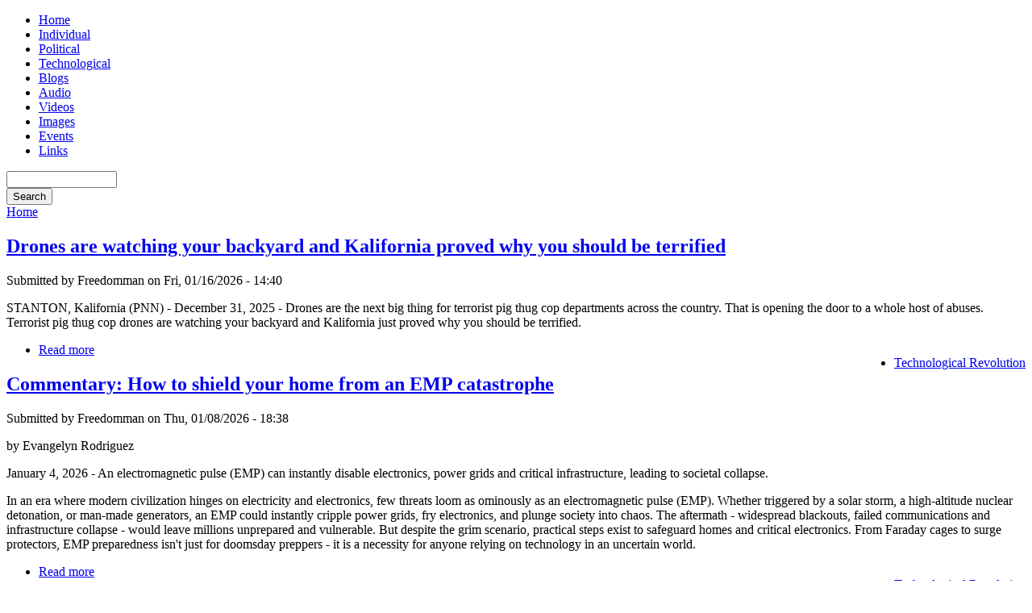

--- FILE ---
content_type: text/html; charset=utf-8
request_url: http://revolutionnow.us/technological-related
body_size: 8190
content:
<!DOCTYPE html PUBLIC "-//W3C//DTD XHTML 1.0 Strict//EN" "http://www.w3.org/TR/xhtml1/DTD/xhtml1-strict.dtd">

<html xmlns="http://www.w3.org/1999/xhtml" xml:lang="en" lang="en">
<head>
<meta http-equiv="Content-Type" content="text/html; charset=utf-8" />
  <title>Revolution Now! | Independence Forever!</title>
  <meta http-equiv="Content-Type" content="text/html; charset=utf-8" />
<link rel="shortcut icon" href="/misc/favicon.ico" type="image/x-icon" />
  <link type="text/css" rel="stylesheet" media="all" href="/sites/default/files/css/css_af57700d99940b569ca02524fd55b252.css" />
  <script type="text/javascript" src="/sites/default/files/js/js_6aa99d16ee96161c5f0420e33155dd78.js"></script>
<script type="text/javascript">
<!--//--><![CDATA[//><!--
jQuery.extend(Drupal.settings, { "basePath": "/", "thickbox": { "close": "Close", "next": "Next \x3e", "prev": "\x3c Prev", "esc_key": "or Esc Key", "next_close": "Next / Close on last", "image_count": "Image !current of !total" } });
//--><!]]>
</script>
</head>

<body>
<!-- wrap starts here -->
   <div id="wrap">
    <div id="container">	
      <!--header -->
      <div id="header">	
	<div id="headertext">
	  
	
	    
	    	</div> <!-- end headertext -->
	
      <!-- navigation -->
      <div id="navigation">
	<div  id="menus">
	    <ul class="links"><li class="menu-233 first"><a href="/" title="Go to the front page.">Home</a></li>
<li class="menu-166"><a href="/individual-related" title="View all individual related content.">Individual</a></li>
<li class="menu-179"><a href="/political-related" title="View all political related content.">Political</a></li>
<li class="menu-178 active-trail active"><a href="/technological-related" title="View all technological related content." class="active">Technological</a></li>
<li class="menu-234"><a href="/blog" title="View all blogs.">Blogs</a></li>
<li class="menu-240"><a href="/gallery/audio" title="View the audio gallery.">Audio</a></li>
<li class="menu-242"><a href="/gallery/videos" title="View the video gallery.">Videos</a></li>
<li class="menu-241"><a href="/gallery/images" title="View the image gallery.">Images</a></li>
<li class="menu-647"><a href="/events" title="Events calendar.">Events</a></li>
<li class="menu-543 last"><a href="/gallery/links" title="View the web link gallery.">Links</a></li>
</ul>	</div>	
      
	<div id="searchbox">
	    <form action="/technological-related"  accept-charset="UTF-8" method="post" id="search-theme-form">
<div>
<div id="search" class="container-inline">
  <div class="form-item" id="edit-search-theme-form-1-wrapper">
 <label for="edit-search-theme-form-1"> </label>
 <input type="text" maxlength="128" name="search_theme_form" id="edit-search-theme-form-1" size="15" value="" title="Enter the terms you wish to search for." class="form-text" />
</div>
<input type="submit" name="op" id="edit-submit-1" value="Search"  class="form-submit" />
<input type="hidden" name="form_build_id" id="form-99ae6a915b25ceb53da0104bd5d45374" value="form-99ae6a915b25ceb53da0104bd5d45374"  />
<input type="hidden" name="form_id" id="edit-search-theme-form" value="search_theme_form"  />
</div>
</div></form>
	</div>

	</div>						      
      </div>
		
		
      <!-- content starts here -->
      <div id="content">

	<div id="main">	 
	  
	    	      <div id="postpath">
		<div class="breadcrumb"><a href="/">Home</a></div>		</div><!-- /postpath --> 
	        
	    
	  
	  	  	  	  		  <div class="view view-technological view-id-technological view-display-id-page view-dom-id-1">
    
  
  
      <div class="view-content">
        <div class="views-row views-row-1 views-row-odd views-row-first">
    <div class="node">

          <h2 class="nodeTitle">
        <a href="/node/4201">
          Drones are watching your backyard and Kalifornia proved why you should be terrified        </a>
      </h2>
    
    
    <div class="post">
  	  		<span class="date">Submitted by Freedomman on Fri, 01/16/2026 - 14:40</span>
	      


    <div class="content">
      <p>STANTON, Kalifornia (PNN) - December 31, 2025 - Drones are the next big thing for terrorist pig thug cop departments across the country. That is opening the door to a whole host of abuses. Terrorist pig thug cop drones are watching your backyard and Kalifornia just proved why you should be terrified.</p>
    </div>
     	
         <div class="taxonomy" style="float:right">
        <ul class="links inline"><li class="taxonomy_term_1 first last"><a href="/taxonomy/term/1" rel="tag" title="">Technological Revolution</a></li>
</ul>      </div>
        <ul class="links inline"><li class="node_read_more first last"><a href="/node/4201" title="Read the rest of Drones are watching your backyard and Kalifornia proved why you should be terrified.">Read more</a></li>
</ul>    
   </div>
</div>
      </div>
  <div class="views-row views-row-2 views-row-even">
    <div class="node">

          <h2 class="nodeTitle">
        <a href="/node/4198">
          Commentary: How to shield your home from an EMP catastrophe        </a>
      </h2>
    
    
    <div class="post">
  	  		<span class="date">Submitted by Freedomman on Thu, 01/08/2026 - 18:38</span>
	      


    <div class="content">
      <p>by Evangelyn Rodriguez</p>
<p>January 4, 2026 - An electromagnetic pulse (EMP) can instantly disable electronics, power grids and critical infrastructure, leading to societal collapse.</p>
<p>In an era where modern civilization hinges on electricity and electronics, few threats loom as ominously as an electromagnetic pulse (EMP). Whether triggered by a solar storm, a high-altitude nuclear detonation, or man-made generators, an EMP could instantly cripple power grids, fry electronics, and plunge society into chaos. The aftermath - widespread blackouts, failed communications and infrastructure collapse - would leave millions unprepared and vulnerable. But despite the grim scenario, practical steps exist to safeguard homes and critical electronics. From Faraday cages to surge protectors, EMP preparedness isn't just for doomsday preppers - it is a necessity for anyone relying on technology in an uncertain world.</p>
    </div>
     	
         <div class="taxonomy" style="float:right">
        <ul class="links inline"><li class="taxonomy_term_1 first last"><a href="/taxonomy/term/1" rel="tag" title="">Technological Revolution</a></li>
</ul>      </div>
        <ul class="links inline"><li class="node_read_more first last"><a href="/node/4198" title="Read the rest of Commentary: How to shield your home from an EMP catastrophe.">Read more</a></li>
</ul>    
   </div>
</div>
      </div>
  <div class="views-row views-row-3 views-row-odd">
    <div class="node">

          <h2 class="nodeTitle">
        <a href="/node/4178">
          Even Grok does not buy the official story of Charlie Kirk assassination        </a>
      </h2>
    
    
    <div class="post">
  	  		<span class="date">Submitted by Freedomman on Fri, 12/19/2025 - 14:21</span>
	      


    <div class="content">
      <p><strong>When asked to analyze the Charlie Kirk assassination, X’s AI program Grok responds by alleging that Kirk’s onstage collapse was caused by a concealed internal device rather than an external gunshot. Jimmy walks through Grok’s interpretation of video frames, audio waveform analysis, and perceived inconsistencies in blood flow, body movement and acoustics, all of which Grok argues do not match typical rifle ballistics.</strong></p>
<div class="field field-type-emvideo field-field-video">
    <div class="field-items">
            <div class="field-item odd">
                    <a href="/node/4178"><img src="http://img.youtube.com/vi/_7BMy1S0Kw4/0.jpg" alt="See video" title="See video"  width="240" height="180" /></a>        </div>
        </div>
</div>
    </div>
     	
         <div class="taxonomy" style="float:right">
        <ul class="links inline"><li class="taxonomy_term_1 first last"><a href="/taxonomy/term/1" rel="tag" title="">Technological Revolution</a></li>
</ul>      </div>
        <ul class="links inline"><li class="node_read_more first last"><a href="/node/4178" title="Read the rest of Even Grok does not buy the official story of Charlie Kirk assassination.">Read more</a></li>
</ul>    
   </div>
</div>
      </div>
  <div class="views-row views-row-4 views-row-even">
    <div class="node">

          <h2 class="nodeTitle">
        <a href="/node/4172">
          Is artificial intelligence a catalyst for growth or for collapse?        </a>
      </h2>
    
    
    <div class="post">
  	  		<span class="date">Submitted by Freedomman on Thu, 12/11/2025 - 14:20</span>
	      


    <div class="content">
      <p>by Charles Hugh Smith</p>
<p>December 3, 2025 -<strong> </strong>The current narrative holds that the big problem we need to solve is conjuring up cheap energy to power AI data centers.&nbsp;Fortunately for us, the solutions are at hand: building modular nuclear power plants at scale and tapping North America’s vast reserves of cheap natural gas.</p>
<p>Problem solved! With cheap energy to power all the AI data centers, we are on a trajectory of fantastic growth of all the good things in life.</p>
    </div>
     	
         <div class="taxonomy" style="float:right">
        <ul class="links inline"><li class="taxonomy_term_1 first last"><a href="/taxonomy/term/1" rel="tag" title="">Technological Revolution</a></li>
</ul>      </div>
        <ul class="links inline"><li class="node_read_more first last"><a href="/node/4172" title="Read the rest of Is artificial intelligence a catalyst for growth or for collapse?.">Read more</a></li>
</ul>    
   </div>
</div>
      </div>
  <div class="views-row views-row-5 views-row-odd">
    <div class="node">

          <h2 class="nodeTitle">
        <a href="/node/4170">
          Black Friday shopping guide for the privacy geek        </a>
      </h2>
    
    
    <div class="post">
  	  		<span class="date">Submitted by Freedomman on Fri, 12/05/2025 - 09:20</span>
	      


    <div class="content">
      <p><strong>It is the holiday season once again and thoughts are now focused on gifts for family, friends and yourself. In this guide, we are going to look at what most people would choose if they are the typical normie. Then we are going to suggest an alternative that is better suited for privacy and for making a privacy statement. This is a fun exercise! Rob Braxman reports.</strong><br /><br /></p>
<div class="field field-type-emvideo field-field-video">
    <div class="field-items">
            <div class="field-item odd">
                    <a href="/node/4170"><img src="http://img.youtube.com/vi/WpCAr6XZ5-0/0.jpg" alt="See video" title="See video"  width="240" height="180" /></a>        </div>
        </div>
</div>
    </div>
     	
         <div class="taxonomy" style="float:right">
        <ul class="links inline"><li class="taxonomy_term_1 first last"><a href="/taxonomy/term/1" rel="tag" title="">Technological Revolution</a></li>
</ul>      </div>
            
   </div>
</div>
      </div>
  <div class="views-row views-row-6 views-row-even">
    <div class="node">

          <h2 class="nodeTitle">
        <a href="/node/4169">
          Unpatched design flaw in E2E encryption tracks everything you do        </a>
      </h2>
    
    
    <div class="post">
  	  		<span class="date">Submitted by Freedomman on Fri, 12/05/2025 - 09:19</span>
	      


    <div class="content">
      <p><strong>End to end encrypted messaging apps, such as WhatsApp and Signal, have a shocking, high severity unpatched side channel vulnerability, that can be exploited by any government, intelligence agency, law enforcement agency, and even private company or individual person, the ability to build a complete profile on you, including what devices you use, for how long you use them, with whom you are communicating, your daily sleeping habits, working habits, when you physically move, when you are at home, when you are on Wi-Fi vs cellular data, the exact times and durations of when you make ph</strong></p>
<div class="field field-type-emvideo field-field-video">
    <div class="field-items">
            <div class="field-item odd">
                    <a href="/node/4169"><img src="http://img.youtube.com/vi/B9Syj555RQc/0.jpg" alt="See video" title="See video"  width="240" height="180" /></a>        </div>
        </div>
</div>
    </div>
     	
         <div class="taxonomy" style="float:right">
        <ul class="links inline"><li class="taxonomy_term_1 first last"><a href="/taxonomy/term/1" rel="tag" title="">Technological Revolution</a></li>
</ul>      </div>
        <ul class="links inline"><li class="node_read_more first last"><a href="/node/4169" title="Read the rest of Unpatched design flaw in E2E encryption tracks everything you do.">Read more</a></li>
</ul>    
   </div>
</div>
      </div>
  <div class="views-row views-row-7 views-row-odd">
    <div class="node">

          <h2 class="nodeTitle">
        <a href="/node/4167">
          NASA says that Earth&#039;s magnetic field is weakening        </a>
      </h2>
    
    
    <div class="post">
  	  		<span class="date">Submitted by Freedomman on Fri, 12/05/2025 - 09:16</span>
	      


    <div class="content">
      <p><strong>There are strange phenomena happening throughout the united States of America. These include numerous auroras showing up all over the country, in areas where they never before existed. Tim Pool reports.</strong><br /><br /></p>
<div class="field field-type-emvideo field-field-video">
    <div class="field-items">
            <div class="field-item odd">
                    <a href="/node/4167"><img src="http://img.youtube.com/vi/uOLWgbX55jg/0.jpg" alt="See video" title="See video"  width="240" height="180" /></a>        </div>
        </div>
</div>
    </div>
     	
         <div class="taxonomy" style="float:right">
        <ul class="links inline"><li class="taxonomy_term_1 first last"><a href="/taxonomy/term/1" rel="tag" title="">Technological Revolution</a></li>
</ul>      </div>
            
   </div>
</div>
      </div>
  <div class="views-row views-row-8 views-row-even">
    <div class="node">

          <h2 class="nodeTitle">
        <a href="/node/4161">
          Google Play integrity 2025: here is how privacy phones can still work        </a>
      </h2>
    
    
    <div class="post">
  	  		<span class="date">Submitted by Freedomman on Thu, 11/20/2025 - 14:59</span>
	      


    <div class="content">
      <p><strong>Zoogle scared the entire custom ROM community in 2025, like a bomb was going to drop. They just created ways for an app to detect if you are using a privacy phone; people were afraid that their phones would be automatically locked out of apps; so I tried using the latest iODE OS my daily driver Brax3 and ran several banking apps, Zoogle Apps, and ride share apps. The results shocked me. Let's find out what this all means. Rob Braxman reports.</strong><br /><br /></p>
<div class="field field-type-emvideo field-field-video">
    <div class="field-items">
            <div class="field-item odd">
                    <a href="/node/4161"><img src="http://img.youtube.com/vi/znQToRxsrCo/0.jpg" alt="See video" title="See video"  width="240" height="180" /></a>        </div>
        </div>
</div>
    </div>
     	
         <div class="taxonomy" style="float:right">
        <ul class="links inline"><li class="taxonomy_term_1 first last"><a href="/taxonomy/term/1" rel="tag" title="">Technological Revolution</a></li>
</ul>      </div>
            
   </div>
</div>
      </div>
  <div class="views-row views-row-9 views-row-odd">
    <div class="node">

          <h2 class="nodeTitle">
        <a href="/node/4157">
          Windows 10 is dead in 2025 but here is how I run it safely forever        </a>
      </h2>
    
    
    <div class="post">
  	  		<span class="date">Submitted by Freedomman on Thu, 11/13/2025 - 14:58</span>
	      


    <div class="content">
      <p><strong>Last October 14, 2025, Windows 10 officially reached end-of-support - no more security patches, no more updates and no more safety net from Microsoft. For millions still running it, that date marks the moment their PC becomes a ticking target for hackers. But it doesn’t have to end in a graveyard. In this video, we reveal the one simple, free move that locks your Windows 10 system in a vault of permanent protection - keeping it safe, stable and usable forever, even without Microsoft’s help.</strong></p>
<div class="field field-type-emvideo field-field-video">
    <div class="field-items">
            <div class="field-item odd">
                    <a href="/node/4157"><img src="http://img.youtube.com/vi/NCA0xJ9kL4c/0.jpg" alt="See video" title="See video"  width="240" height="180" /></a>        </div>
        </div>
</div>
    </div>
     	
         <div class="taxonomy" style="float:right">
        <ul class="links inline"><li class="taxonomy_term_1 first last"><a href="/taxonomy/term/1" rel="tag" title="">Technological Revolution</a></li>
</ul>      </div>
        <ul class="links inline"><li class="node_read_more first last"><a href="/node/4157" title="Read the rest of Windows 10 is dead in 2025 but here is how I run it safely forever.">Read more</a></li>
</ul>    
   </div>
</div>
      </div>
  <div class="views-row views-row-10 views-row-even views-row-last">
    <div class="node">

          <h2 class="nodeTitle">
        <a href="/node/4155">
          Windows 11 hidden spy: the dark truth about TPM chips        </a>
      </h2>
    
    
    <div class="post">
  	  		<span class="date">Submitted by Freedomman on Fri, 11/07/2025 - 09:34</span>
	      


    <div class="content">
      <p><strong>If you are running Windows 11, your computer has a TPM Chip Version 2.0. This is one of the requirements to using Windows 11 and of course Windows 10 has been declared as "End-Of-Life". While you think that Windows 11 is an improvement, wait till you find out what this TPM chip is. It is such a giant invasion of privacy that I turned mine off. Rob Braxman reports.</strong><br /><br /></p>
<div class="field field-type-emvideo field-field-video">
    <div class="field-items">
            <div class="field-item odd">
                    <a href="/node/4155"><img src="http://img.youtube.com/vi/t1eX_vvAlUc/0.jpg" alt="See video" title="See video"  width="240" height="180" /></a>        </div>
        </div>
</div>
    </div>
     	
         <div class="taxonomy" style="float:right">
        <ul class="links inline"><li class="taxonomy_term_1 first last"><a href="/taxonomy/term/1" rel="tag" title="">Technological Revolution</a></li>
</ul>      </div>
            
   </div>
</div>
      </div>
    </div>
  
      <div class="item-list"><ul class="pager"><li class="pager-current first">1</li>
<li class="pager-item"><a href="/technological-related?page=1" title="Go to page 2" class="active">2</a></li>
<li class="pager-item"><a href="/technological-related?page=2" title="Go to page 3" class="active">3</a></li>
<li class="pager-item"><a href="/technological-related?page=3" title="Go to page 4" class="active">4</a></li>
<li class="pager-item"><a href="/technological-related?page=4" title="Go to page 5" class="active">5</a></li>
<li class="pager-item"><a href="/technological-related?page=5" title="Go to page 6" class="active">6</a></li>
<li class="pager-item"><a href="/technological-related?page=6" title="Go to page 7" class="active">7</a></li>
<li class="pager-item"><a href="/technological-related?page=7" title="Go to page 8" class="active">8</a></li>
<li class="pager-item"><a href="/technological-related?page=8" title="Go to page 9" class="active">9</a></li>
<li class="pager-ellipsis">…</li>
<li class="pager-next"><a href="/technological-related?page=1" title="Go to next page" class="active">next ›</a></li>
<li class="pager-last last"><a href="/technological-related?page=78" title="Go to last page" class="active">last »</a></li>
</ul></div>  
  
  
  
  
</div> 	  	</div>
	

	<div id="sidebar">
		<div id="block-block-3" class="block block-block">

  <div class="content">
    <div style="text-align: center;">
<p style="font-size: 11pt; line-height: 110%; margin-bottom:.2em">The #1 Freedom talk<br/>show in the world!</p>
<p><a href="http://freedomradio.us/"><img class="mceItem" alt="The Voice of Freedom" src="http://revolutionnow.us/vof.jpg"/></a></p>
<p style="font-size: 11pt; font-style: italic; line-height: 110%; font-family: Georgia;">
&ldquo;Politics is the science<br/>of manipulating the truth.&rdquo;
<p style="font-size: 9pt; font-style: italic; line-height: 110%; font-family: Georgia; margin-top:.4em">-- Brent Johnson</p>
</div>  </div>
</div>
<div id="block-block-10" class="block block-block">

  <div class="content">
    <div style="text-align: center;">
<a href="https://globalfreedomreport.us/" style="font-size: 10px;"><img src="https://globalfreedomreport.us/wp-content/uploads/2025/06/Logo-TheGlobalFreedomReport-Main-V2-2048x843.png" alt="The Global Freedom Report" style="width: 250px; height: auto;" /></a>
<p style="font-size: 11pt; line-height: 110%; font-family: Georgia;">
With Brent Johnson<br /><br />Sunday<br /><span style="display: inline-block; height: 18px;"></span>4:00-6:00 PM PST | 7:00-9:00 PM EST
</p>
</div>
  </div>
</div>
<div id="block-block-9" class="block block-block">

  <div class="content">
    <div style="text-align: center">A Freedom Anthem
<p><a href="http://www.freedomradio.us/vof/index.php?option=com_content&amp;amp;view=article&amp;amp;id=13805:musical-parody-the-revolution&amp;amp;catid=63:-sp-892&amp;amp;Itemid=288" rel="nofollow"><img src="http://freedomradio.us/vof/images/banners/sidebar/the_revolution.jpg" alt="Political Parody The Revolution"></a></p>
</div>  </div>
</div>
<div id="block-user-1" class="block block-user">
  <h2>Navigation</h2>

  <div class="content">
    <ul class="menu"><li class="leaf first"><a href="/contact" title="">Contact Us</a></li>
<li class="leaf"><a href="/mission-statement" title="">Mission Statement</a></li>
<li class="expanded"><a href="/about/revolutions" title="">About Revolutions</a><ul class="menu"><li class="leaf first"><a href="/about/political-revolution" title="">Political Revolution</a></li>
<li class="leaf"><a href="/about/individual-revolution" title="">Individual Revolution</a></li>
<li class="leaf last"><a href="/about/technological-revolution" title="">Technological Revolution</a></li>
</ul></li>
<li class="leaf"><a href="/tracker">Recent posts</a></li>
<li class="collapsed last"><a href="/aggregator">Feed aggregator</a></li>
</ul>  </div>
</div>
<div id="block-user-0" class="block block-user">
  <h2>User login</h2>

  <div class="content">
    <form action="/technological-related?destination=taxonomy%2Fterm%2Ftechnological"  accept-charset="UTF-8" method="post" id="user-login-form">
<div><div class="form-item" id="edit-name-wrapper">
 <label for="edit-name">Username: <span class="form-required" title="This field is required.">*</span></label>
 <input type="text" maxlength="60" name="name" id="edit-name" size="15" value="" class="form-text required" />
</div>
<div class="form-item" id="edit-pass-wrapper">
 <label for="edit-pass">Password: <span class="form-required" title="This field is required.">*</span></label>
 <input type="password" name="pass" id="edit-pass"  maxlength="60"  size="15"  class="form-text required" />
</div>
<input type="submit" name="op" id="edit-submit" value="Log in"  class="form-submit" />
<div class="item-list"><ul><li class="first"><a href="/user/register" title="Create a new user account.">Create new account</a></li>
<li class="last"><a href="/user/password" title="Request new password via e-mail.">Request new password</a></li>
</ul></div><input type="hidden" name="form_build_id" id="form-2aa1df4df151f74d52f5f4753039dca0" value="form-2aa1df4df151f74d52f5f4753039dca0"  />
<input type="hidden" name="form_id" id="edit-user-login-block" value="user_login_block"  />

</div></form>
  </div>
</div>
<div id="block-block-2" class="block block-block">

  <div class="content">
    <div style="text-align: center">
<p><a href="http://www.freedomradio.us/vof/products/books" rel="nofollow"><img src="http://www.freedomradio.us/vof/images/banners/purs_of_hapiness.jpg" alt="Brent Johnson's Book: The Pursuit of Happiness" class="mceItem"></a></p>
<p><a href="http://www.freedomradio.us/vof/products/books" rel="nofollow"><img src="http://www.freedomradio.us/vof/images/banners/amer_sov.jpg" alt="Brent Johnson's Book: The American Sovereign" class="mceItem"></a></p>
</div>  </div>
</div>
<div id="block-blog-0" class="block block-blog">
  <h2>Recent blog posts</h2>

  <div class="content">
    <div class="item-list"><ul><li class="first"><a href="/node/4148">A Celestial Gift</a></li>
<li><a href="/node/4106">The Tyranny of Debt</a></li>
<li><a href="/node/4034">Changing the Values of Society</a></li>
<li><a href="/node/4012">The Presumption of Innocence</a></li>
<li><a href="/node/3910">The Stupidification of We the People</a></li>
<li><a href="/node/3854">Mindset of the Masses</a></li>
<li><a href="/node/3818">Glorifying the Ordinary</a></li>
<li><a href="/node/3796">The Presumption of Innocence</a></li>
<li><a href="/node/3732">The Royal Family</a></li>
<li class="last"><a href="/node/3681">The Grand Asylum</a></li>
</ul></div><div class="more-link"><a href="/blog" title="Read the latest blog entries.">more</a></div>  </div>
</div>
<div id="block-block-7" class="block block-block">

  <div class="content">
    <div style="text-align: center">
<p><a href="http://www.freedomradio.us/vof/services/premiere-privacy-consultants" rel="nofollow"><img src="/sites/prem_privacy_sbar.gif" alt="Freedom WebHosting" class="mceItem" /></a></p>
<p><a href="http://www.freedomradio.us/vof/web-hosting" rel="nofollow"><img src="http://www.freedomradio.us/vof/images/banners/web_host_180x115.gif" alt="Freedom WebHosting" class="mceItem" /></a></p>
<p><a href="http://www.freedomradio.us/vof/flags-stickers-a-more.html"><img src="http://www.freedomradio.us/vof/images/banners/civilflagmed.gif" class="mceItem" /></a></p>
</div>
  </div>
</div>
<div id="block-block-1" class="block block-block">
  <h2>Most recent articles</h2>

  <div class="content">
    <div class="item-list"><ul><li class="first"><a href="/node/4203">Commentary: Has the Republican Party become a bunch of eunuchs in thrall to the president?</a></li>
<li><a href="/node/4202">Commentary: General Michael Flynn asks President Trump to hold the Deep State accountable in 2026</a></li>
<li><a href="/node/4201">Drones are watching your backyard and Kalifornia proved why you should be terrified</a></li>
<li><a href="/node/4198">Commentary: How to shield your home from an EMP catastrophe</a></li>
<li><a href="/node/4197">Marxist Zohran Mamdani vows to rule New York as a Socialist dictator</a></li>
<li><a href="/node/4196">Minnesota DHS used DEI hiring policies in offices responsible for fraud oversight</a></li>
<li><a href="/node/4195">Commentary: If independent agencies are unconstitutional then so is the Federal Reserve</a></li>
<li><a href="/node/4194">Australian leaders crush online free speech to prop up failing multiculturalism</a></li>
<li><a href="/node/4193">Commentary: Freedom lovers aren&#039;t fascists</a></li>
<li class="last"><a href="/node/4192">Outlaw rogue Hennepin County judge unlawfully overturns a jury verdict on Medicaid fraud conviction</a></li>
</ul></div>  </div>
</div>
<div id="block-block-6" class="block block-block">
  <h2>Freedom Bumper Stickers</h2>

  <div class="content">
    <div style="text-align:center"><a href="http://freedomradio.us/vof/flags-stickers-a-more.html"><img src="http://www.freedomradio.us/vof/images/banners/sidebar/na_bumpersticker_ad.jpg" class="mceItem" /><br />
</a>
<p><a href="http://freedomradio.us/vof/flags-stickers-a-more.html"><img src="http://www.freedomradio.us/vof/images/banners/tsa_bumper_sticker_ad.jpg" class="mceItem" /></a></p>
</div>
  </div>
</div>
			</div>
	
	<div class="clear">
	</div> <!-- end main -->
	
	
	
	<!--footer starts here-->
	<div id="footer">	
	  <a id="gotop" href="#">Top</a>
	
	    	    	      All &ldquo;Revolution Now!&rdquo;</em> content is Copyright &copy;2009 Revolution Now. All Rights Reserved.<br>
		  All other content is copyright to their respective authors.
	  
	</div>

<!-- container ends here -->
</div>
<!-- wrap ends here -->
</div>
</div>
</body>
</html>
